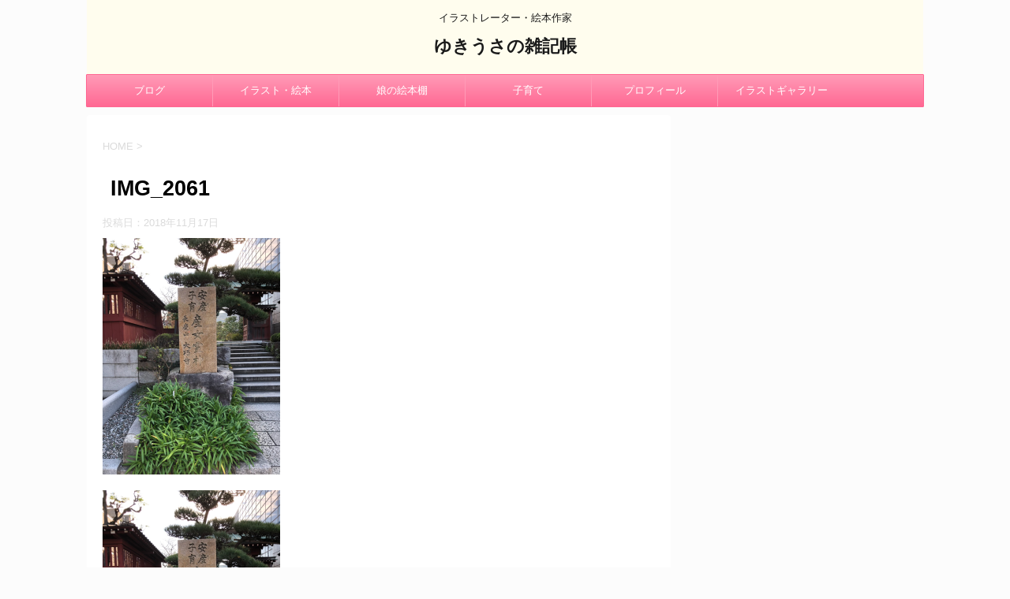

--- FILE ---
content_type: text/html; charset=UTF-8
request_url: https://blog.yukiusaponta.com/img_2061/
body_size: 12385
content:
<!DOCTYPE html>
<!--[if lt IE 7]>
<html class="ie6" lang="ja"> <![endif]-->
<!--[if IE 7]>
<html class="i7" lang="ja"> <![endif]-->
<!--[if IE 8]>
<html class="ie" lang="ja"> <![endif]-->
<!--[if gt IE 8]><!-->
<html lang="ja">
<!--<![endif]-->
<head prefix="og: http://ogp.me/ns# fb: http://ogp.me/ns/fb# article: http://ogp.me/ns/article#">
<meta charset="UTF-8">
<meta name="viewport" content="width=device-width,initial-scale=1.0,user-scalable=no">
<meta name="format-detection" content="telephone=no">
<link rel="alternate" type="application/rss+xml" title="ゆきうさの雑記帳 RSS Feed" href="https://blog.yukiusaponta.com/feed/"/>
<link rel="pingback" href="https://blog.yukiusaponta.com/xmlrpc.php">
<!--[if lt IE 9]>
<script src="https://blog.yukiusaponta.com/wp-content/themes/stingerplus2/js/html5shiv.js"></script>
<![endif]-->
<meta name='robots' content='max-image-preview:large'/>
<title>IMG_2061 | ゆきうさの雑記帳</title>
<link rel='dns-prefetch' href='//secure.gravatar.com'/>
<link rel='dns-prefetch' href='//ajax.googleapis.com'/>
<link rel='dns-prefetch' href='//stats.wp.com'/>
<link rel='dns-prefetch' href='//fonts.googleapis.com'/>
<link rel='dns-prefetch' href='//v0.wordpress.com'/>
<link rel='dns-prefetch' href='//i0.wp.com'/>
<meta name="description" content=""/><!-- <link rel='stylesheet' id='vkExUnit_common_style-css' href='https://blog.yukiusaponta.com/wp-content/plugins/vk-all-in-one-expansion-unit/assets/css/vkExUnit_style.css?ver=9.98.1.0' type='text/css' media='all' /> -->
<link rel="stylesheet" type="text/css" href="//blog.yukiusaponta.com/wp-content/cache/blog.yukiusaponta.com/wpfc-minified/djljmkg5/dd7s7.css" media="all"/>
<style id='vkExUnit_common_style-inline-css' type='text/css'>
.veu_promotion-alert__content--text { border: 1px solid rgba(0,0,0,0.125); padding: 0.5em 1em; border-radius: var(--vk-size-radius); margin-bottom: var(--vk-margin-block-bottom); font-size: 0.875rem; } /* Alert Content部分に段落タグを入れた場合に最後の段落の余白を0にする */ .veu_promotion-alert__content--text p:last-of-type{ margin-bottom:0; margin-top: 0; }
:root {--ver_page_top_button_url:url(https://blog.yukiusaponta.com/wp-content/plugins/vk-all-in-one-expansion-unit/assets/images/to-top-btn-icon.svg);}@font-face {font-weight: normal;font-style: normal;font-family: "vk_sns";src: url("https://blog.yukiusaponta.com/wp-content/plugins/vk-all-in-one-expansion-unit/inc/sns/icons/fonts/vk_sns.eot?-bq20cj");src: url("https://blog.yukiusaponta.com/wp-content/plugins/vk-all-in-one-expansion-unit/inc/sns/icons/fonts/vk_sns.eot?#iefix-bq20cj") format("embedded-opentype"),url("https://blog.yukiusaponta.com/wp-content/plugins/vk-all-in-one-expansion-unit/inc/sns/icons/fonts/vk_sns.woff?-bq20cj") format("woff"),url("https://blog.yukiusaponta.com/wp-content/plugins/vk-all-in-one-expansion-unit/inc/sns/icons/fonts/vk_sns.ttf?-bq20cj") format("truetype"),url("https://blog.yukiusaponta.com/wp-content/plugins/vk-all-in-one-expansion-unit/inc/sns/icons/fonts/vk_sns.svg?-bq20cj#vk_sns") format("svg");}
</style>
<!-- <link rel='stylesheet' id='wp-block-library-css' href='https://blog.yukiusaponta.com/wp-includes/css/dist/block-library/style.min.css?ver=6.5.4' type='text/css' media='all' /> -->
<link rel="stylesheet" type="text/css" href="//blog.yukiusaponta.com/wp-content/cache/blog.yukiusaponta.com/wpfc-minified/dvatfpco/dd7s7.css" media="all"/>
<style id='wp-block-library-inline-css' type='text/css'>
.has-text-align-justify{text-align:justify;}
</style>
<!-- <link rel='stylesheet' id='mediaelement-css' href='https://blog.yukiusaponta.com/wp-includes/js/mediaelement/mediaelementplayer-legacy.min.css?ver=4.2.17' type='text/css' media='all' /> -->
<!-- <link rel='stylesheet' id='wp-mediaelement-css' href='https://blog.yukiusaponta.com/wp-includes/js/mediaelement/wp-mediaelement.min.css?ver=6.5.4' type='text/css' media='all' /> -->
<link rel="stylesheet" type="text/css" href="//blog.yukiusaponta.com/wp-content/cache/blog.yukiusaponta.com/wpfc-minified/7irp0izp/dd7s7.css" media="all"/>
<style id='jetpack-sharing-buttons-style-inline-css' type='text/css'>
.jetpack-sharing-buttons__services-list{display:flex;flex-direction:row;flex-wrap:wrap;gap:0;list-style-type:none;margin:5px;padding:0}.jetpack-sharing-buttons__services-list.has-small-icon-size{font-size:12px}.jetpack-sharing-buttons__services-list.has-normal-icon-size{font-size:16px}.jetpack-sharing-buttons__services-list.has-large-icon-size{font-size:24px}.jetpack-sharing-buttons__services-list.has-huge-icon-size{font-size:36px}@media print{.jetpack-sharing-buttons__services-list{display:none!important}}.editor-styles-wrapper .wp-block-jetpack-sharing-buttons{gap:0;padding-inline-start:0}ul.jetpack-sharing-buttons__services-list.has-background{padding:1.25em 2.375em}
</style>
<style id='classic-theme-styles-inline-css' type='text/css'>
/*! This file is auto-generated */
.wp-block-button__link{color:#fff;background-color:#32373c;border-radius:9999px;box-shadow:none;text-decoration:none;padding:calc(.667em + 2px) calc(1.333em + 2px);font-size:1.125em}.wp-block-file__button{background:#32373c;color:#fff;text-decoration:none}
</style>
<style id='global-styles-inline-css' type='text/css'>
body{--wp--preset--color--black: #000000;--wp--preset--color--cyan-bluish-gray: #abb8c3;--wp--preset--color--white: #ffffff;--wp--preset--color--pale-pink: #f78da7;--wp--preset--color--vivid-red: #cf2e2e;--wp--preset--color--luminous-vivid-orange: #ff6900;--wp--preset--color--luminous-vivid-amber: #fcb900;--wp--preset--color--light-green-cyan: #7bdcb5;--wp--preset--color--vivid-green-cyan: #00d084;--wp--preset--color--pale-cyan-blue: #8ed1fc;--wp--preset--color--vivid-cyan-blue: #0693e3;--wp--preset--color--vivid-purple: #9b51e0;--wp--preset--gradient--vivid-cyan-blue-to-vivid-purple: linear-gradient(135deg,rgba(6,147,227,1) 0%,rgb(155,81,224) 100%);--wp--preset--gradient--light-green-cyan-to-vivid-green-cyan: linear-gradient(135deg,rgb(122,220,180) 0%,rgb(0,208,130) 100%);--wp--preset--gradient--luminous-vivid-amber-to-luminous-vivid-orange: linear-gradient(135deg,rgba(252,185,0,1) 0%,rgba(255,105,0,1) 100%);--wp--preset--gradient--luminous-vivid-orange-to-vivid-red: linear-gradient(135deg,rgba(255,105,0,1) 0%,rgb(207,46,46) 100%);--wp--preset--gradient--very-light-gray-to-cyan-bluish-gray: linear-gradient(135deg,rgb(238,238,238) 0%,rgb(169,184,195) 100%);--wp--preset--gradient--cool-to-warm-spectrum: linear-gradient(135deg,rgb(74,234,220) 0%,rgb(151,120,209) 20%,rgb(207,42,186) 40%,rgb(238,44,130) 60%,rgb(251,105,98) 80%,rgb(254,248,76) 100%);--wp--preset--gradient--blush-light-purple: linear-gradient(135deg,rgb(255,206,236) 0%,rgb(152,150,240) 100%);--wp--preset--gradient--blush-bordeaux: linear-gradient(135deg,rgb(254,205,165) 0%,rgb(254,45,45) 50%,rgb(107,0,62) 100%);--wp--preset--gradient--luminous-dusk: linear-gradient(135deg,rgb(255,203,112) 0%,rgb(199,81,192) 50%,rgb(65,88,208) 100%);--wp--preset--gradient--pale-ocean: linear-gradient(135deg,rgb(255,245,203) 0%,rgb(182,227,212) 50%,rgb(51,167,181) 100%);--wp--preset--gradient--electric-grass: linear-gradient(135deg,rgb(202,248,128) 0%,rgb(113,206,126) 100%);--wp--preset--gradient--midnight: linear-gradient(135deg,rgb(2,3,129) 0%,rgb(40,116,252) 100%);--wp--preset--font-size--small: 13px;--wp--preset--font-size--medium: 20px;--wp--preset--font-size--large: 36px;--wp--preset--font-size--x-large: 42px;--wp--preset--spacing--20: 0.44rem;--wp--preset--spacing--30: 0.67rem;--wp--preset--spacing--40: 1rem;--wp--preset--spacing--50: 1.5rem;--wp--preset--spacing--60: 2.25rem;--wp--preset--spacing--70: 3.38rem;--wp--preset--spacing--80: 5.06rem;--wp--preset--shadow--natural: 6px 6px 9px rgba(0, 0, 0, 0.2);--wp--preset--shadow--deep: 12px 12px 50px rgba(0, 0, 0, 0.4);--wp--preset--shadow--sharp: 6px 6px 0px rgba(0, 0, 0, 0.2);--wp--preset--shadow--outlined: 6px 6px 0px -3px rgba(255, 255, 255, 1), 6px 6px rgba(0, 0, 0, 1);--wp--preset--shadow--crisp: 6px 6px 0px rgba(0, 0, 0, 1);}:where(.is-layout-flex){gap: 0.5em;}:where(.is-layout-grid){gap: 0.5em;}body .is-layout-flex{display: flex;}body .is-layout-flex{flex-wrap: wrap;align-items: center;}body .is-layout-flex > *{margin: 0;}body .is-layout-grid{display: grid;}body .is-layout-grid > *{margin: 0;}:where(.wp-block-columns.is-layout-flex){gap: 2em;}:where(.wp-block-columns.is-layout-grid){gap: 2em;}:where(.wp-block-post-template.is-layout-flex){gap: 1.25em;}:where(.wp-block-post-template.is-layout-grid){gap: 1.25em;}.has-black-color{color: var(--wp--preset--color--black) !important;}.has-cyan-bluish-gray-color{color: var(--wp--preset--color--cyan-bluish-gray) !important;}.has-white-color{color: var(--wp--preset--color--white) !important;}.has-pale-pink-color{color: var(--wp--preset--color--pale-pink) !important;}.has-vivid-red-color{color: var(--wp--preset--color--vivid-red) !important;}.has-luminous-vivid-orange-color{color: var(--wp--preset--color--luminous-vivid-orange) !important;}.has-luminous-vivid-amber-color{color: var(--wp--preset--color--luminous-vivid-amber) !important;}.has-light-green-cyan-color{color: var(--wp--preset--color--light-green-cyan) !important;}.has-vivid-green-cyan-color{color: var(--wp--preset--color--vivid-green-cyan) !important;}.has-pale-cyan-blue-color{color: var(--wp--preset--color--pale-cyan-blue) !important;}.has-vivid-cyan-blue-color{color: var(--wp--preset--color--vivid-cyan-blue) !important;}.has-vivid-purple-color{color: var(--wp--preset--color--vivid-purple) !important;}.has-black-background-color{background-color: var(--wp--preset--color--black) !important;}.has-cyan-bluish-gray-background-color{background-color: var(--wp--preset--color--cyan-bluish-gray) !important;}.has-white-background-color{background-color: var(--wp--preset--color--white) !important;}.has-pale-pink-background-color{background-color: var(--wp--preset--color--pale-pink) !important;}.has-vivid-red-background-color{background-color: var(--wp--preset--color--vivid-red) !important;}.has-luminous-vivid-orange-background-color{background-color: var(--wp--preset--color--luminous-vivid-orange) !important;}.has-luminous-vivid-amber-background-color{background-color: var(--wp--preset--color--luminous-vivid-amber) !important;}.has-light-green-cyan-background-color{background-color: var(--wp--preset--color--light-green-cyan) !important;}.has-vivid-green-cyan-background-color{background-color: var(--wp--preset--color--vivid-green-cyan) !important;}.has-pale-cyan-blue-background-color{background-color: var(--wp--preset--color--pale-cyan-blue) !important;}.has-vivid-cyan-blue-background-color{background-color: var(--wp--preset--color--vivid-cyan-blue) !important;}.has-vivid-purple-background-color{background-color: var(--wp--preset--color--vivid-purple) !important;}.has-black-border-color{border-color: var(--wp--preset--color--black) !important;}.has-cyan-bluish-gray-border-color{border-color: var(--wp--preset--color--cyan-bluish-gray) !important;}.has-white-border-color{border-color: var(--wp--preset--color--white) !important;}.has-pale-pink-border-color{border-color: var(--wp--preset--color--pale-pink) !important;}.has-vivid-red-border-color{border-color: var(--wp--preset--color--vivid-red) !important;}.has-luminous-vivid-orange-border-color{border-color: var(--wp--preset--color--luminous-vivid-orange) !important;}.has-luminous-vivid-amber-border-color{border-color: var(--wp--preset--color--luminous-vivid-amber) !important;}.has-light-green-cyan-border-color{border-color: var(--wp--preset--color--light-green-cyan) !important;}.has-vivid-green-cyan-border-color{border-color: var(--wp--preset--color--vivid-green-cyan) !important;}.has-pale-cyan-blue-border-color{border-color: var(--wp--preset--color--pale-cyan-blue) !important;}.has-vivid-cyan-blue-border-color{border-color: var(--wp--preset--color--vivid-cyan-blue) !important;}.has-vivid-purple-border-color{border-color: var(--wp--preset--color--vivid-purple) !important;}.has-vivid-cyan-blue-to-vivid-purple-gradient-background{background: var(--wp--preset--gradient--vivid-cyan-blue-to-vivid-purple) !important;}.has-light-green-cyan-to-vivid-green-cyan-gradient-background{background: var(--wp--preset--gradient--light-green-cyan-to-vivid-green-cyan) !important;}.has-luminous-vivid-amber-to-luminous-vivid-orange-gradient-background{background: var(--wp--preset--gradient--luminous-vivid-amber-to-luminous-vivid-orange) !important;}.has-luminous-vivid-orange-to-vivid-red-gradient-background{background: var(--wp--preset--gradient--luminous-vivid-orange-to-vivid-red) !important;}.has-very-light-gray-to-cyan-bluish-gray-gradient-background{background: var(--wp--preset--gradient--very-light-gray-to-cyan-bluish-gray) !important;}.has-cool-to-warm-spectrum-gradient-background{background: var(--wp--preset--gradient--cool-to-warm-spectrum) !important;}.has-blush-light-purple-gradient-background{background: var(--wp--preset--gradient--blush-light-purple) !important;}.has-blush-bordeaux-gradient-background{background: var(--wp--preset--gradient--blush-bordeaux) !important;}.has-luminous-dusk-gradient-background{background: var(--wp--preset--gradient--luminous-dusk) !important;}.has-pale-ocean-gradient-background{background: var(--wp--preset--gradient--pale-ocean) !important;}.has-electric-grass-gradient-background{background: var(--wp--preset--gradient--electric-grass) !important;}.has-midnight-gradient-background{background: var(--wp--preset--gradient--midnight) !important;}.has-small-font-size{font-size: var(--wp--preset--font-size--small) !important;}.has-medium-font-size{font-size: var(--wp--preset--font-size--medium) !important;}.has-large-font-size{font-size: var(--wp--preset--font-size--large) !important;}.has-x-large-font-size{font-size: var(--wp--preset--font-size--x-large) !important;}
.wp-block-navigation a:where(:not(.wp-element-button)){color: inherit;}
:where(.wp-block-post-template.is-layout-flex){gap: 1.25em;}:where(.wp-block-post-template.is-layout-grid){gap: 1.25em;}
:where(.wp-block-columns.is-layout-flex){gap: 2em;}:where(.wp-block-columns.is-layout-grid){gap: 2em;}
.wp-block-pullquote{font-size: 1.5em;line-height: 1.6;}
</style>
<!-- <link rel='stylesheet' id='veu-cta-css' href='https://blog.yukiusaponta.com/wp-content/plugins/vk-all-in-one-expansion-unit/inc/call-to-action/package/assets/css/style.css?ver=9.98.1.0' type='text/css' media='all' /> -->
<!-- <link rel='stylesheet' id='parent-style-css' href='https://blog.yukiusaponta.com/wp-content/themes/stingerplus2/style.css?ver=6.5.4' type='text/css' media='all' /> -->
<link rel="stylesheet" type="text/css" href="//blog.yukiusaponta.com/wp-content/cache/blog.yukiusaponta.com/wpfc-minified/kwsjoda9/dd7s7.css" media="all"/>
<link crossorigin="anonymous" rel='stylesheet' id='fonts-googleapis-montserrat-css' href='https://fonts.googleapis.com/css?family=Montserrat%3A400&#038;ver=6.5.4' type='text/css' media='all'/>
<!-- <link rel='stylesheet' id='normalize-css' href='https://blog.yukiusaponta.com/wp-content/themes/stingerplus2/css/normalize.css?ver=1.5.9' type='text/css' media='all' /> -->
<!-- <link rel='stylesheet' id='font-awesome-css' href='https://blog.yukiusaponta.com/wp-content/themes/stingerplus2/css/fontawesome/css/font-awesome.min.css?ver=4.7.0' type='text/css' media='all' /> -->
<!-- <link rel='stylesheet' id='style-css' href='https://blog.yukiusaponta.com/wp-content/themes/stingerplus2-child/style.css?ver=6.5.4' type='text/css' media='all' /> -->
<!-- <link rel='stylesheet' id='single2-css' href='https://blog.yukiusaponta.com/wp-content/themes/stingerplus2/st-kanricss.php' type='text/css' media='all' /> -->
<!-- <link rel='stylesheet' id='single-css' href='https://blog.yukiusaponta.com/wp-content/themes/stingerplus2/st-tagcss.php' type='text/css' media='all' /> -->
<!-- <link rel='stylesheet' id='jetpack_css-css' href='https://blog.yukiusaponta.com/wp-content/plugins/jetpack/css/jetpack.css?ver=13.5' type='text/css' media='all' /> -->
<link rel="stylesheet" type="text/css" href="//blog.yukiusaponta.com/wp-content/cache/blog.yukiusaponta.com/wpfc-minified/22xehoqw/dd7s7.css" media="all"/>
<script type="text/javascript" src="//ajax.googleapis.com/ajax/libs/jquery/1.11.3/jquery.min.js?ver=1.11.3" id="jquery-js"></script>
<link rel="https://api.w.org/" href="https://blog.yukiusaponta.com/wp-json/"/><link rel="alternate" type="application/json" href="https://blog.yukiusaponta.com/wp-json/wp/v2/media/187"/><link rel='shortlink' href='https://wp.me/aapRFt-31'/>
<link rel="alternate" type="application/json+oembed" href="https://blog.yukiusaponta.com/wp-json/oembed/1.0/embed?url=https%3A%2F%2Fblog.yukiusaponta.com%2Fimg_2061%2F"/>
<link rel="alternate" type="text/xml+oembed" href="https://blog.yukiusaponta.com/wp-json/oembed/1.0/embed?url=https%3A%2F%2Fblog.yukiusaponta.com%2Fimg_2061%2F&#038;format=xml"/>
<style>img#wpstats{display:none}</style>
<style type="text/css">
/*グループ1
------------------------------------------------------------*/
/*縦一行目のセル*/
table tr td:first-child {
}
/*横一行目のセル*/
table tr:first-child {
}
/*TOC+*/
#toc_container {
}
/*マル数字olタグ*/
.post .maruno ol li:before {
}
/*チェックulタグ*/
.post .maruck ul li:before {
}
/*Webアイコン*/
/*スライドショー矢印非表示*/
/*サイト上部のボーダー色*/
/*ヘッダーの背景色*/
#headbox {
background-image: url("");		
background-color: #fffdee;
}
/*サイトの背景色*/
/*ヘッダー下からの背景色*/
#content-w {
}
/*メインコンテンツのテキスト色*/
.post > * {
color: ;
}
input, textarea {
color: #000;
}
/*メインコンテンツのリンク色*/
a, 
.no-thumbitiran h3 a, 
.no-thumbitiran h5 a {
color: ;
}
/*サイドのテキスト色*/
#side aside > *,
#side li.cat-item a,
#side aside .kanren .clearfix dd h5 a,
#side aside .kanren .clearfix dd p {
color: ;
}
/*メインコンテンツの背景色*/
main {
background: #ffffff;
}
/*メイン背景色の透過*/
/*ブログタイトル*/
header .sitename a {
color: #1a1a1a;
}
/* メニュー */
nav li a {
color: #1a1a1a;
}
/*ページトップ*/
#page-top a {
background: #ff6893;
}
/*キャプション */
header h1 {
color: #1a1a1a;
}
header .descr {
color: #1a1a1a;
}
/* アコーディオン */
#s-navi dt.trigger .op {
background: #ff6893;
color: #ff9bb7;
}
/*アコーディオンメニュー内背景色*/
#s-navi dd.acordion_tree {
background: #ff6893;
}
/*追加ボタン1*/
#s-navi dt.trigger .op-st {
background: #ff6893;
color: #ff9bb7;
}
/*追加ボタン2*/
#s-navi dt.trigger .op-st2 {
background: #ff6893;
color: #ff9bb7;
}
.acordion_tree li a {
color: #1a1a1a;
}
/*スマホフッターメニュー*/
#st-footermenubox a {
color: #000; 
}
/* サイド見出し */
aside h4 {
color: #1a1a1a;
}
/* スマホメニュー文字 */
.acordion_tree ul.menu li a, 
.acordion_tree ul.menu li {
color: #000000;
}
.acordion_tree ul.menu li {
border-bottom-color: #000000;
}
/*グループ2
------------------------------------------------------------*/
/*Webフォント*/
/* 投稿日時・ぱんくず・タグ */
#breadcrumb, #breadcrumb div a, div#breadcrumb a, .blogbox p, .tagst, #breadcrumb ol li a, #breadcrumb ol li {
color: #dbdbdb;
}
/* 記事タイトル */
.entry-title, .post .entry-title {
color: #000000;
background-color: transparent;
background: none;
}
.entry-title, .post .entry-title {
padding-left:10px;
}
.entry-title, .post .entry-title {
padding-top:5px;
padding-bottom:5px;
}
.entry-title, .post .entry-title {
padding-left:10px!important;
}
.entry-title, .post .entry-title {
padding-top:5px!important;
padding-bottom:5px!important;
}
/* h2 */
h2 {
color: #ff6893;
/*Other Browser*/
background: #fff1f5;
/* Android4.1 - 4.3 */
background: url(""), -webkit-linear-gradient(top,  #fff1f5 0%,#fff1f5 100%);
/* IE10+, FF16+, Chrome26+ */
background: url(""), linear-gradient(to bottom,  #fff1f5 0%,#fff1f5 100%);
border-top: 2px solid #ff6893;
border-bottom: 1px solid #ff6893;
}
h2 {
padding-left:20px!important;
}
h2 {
padding-top:10px!important;
padding-bottom:10px!important;
}
/*h3小見出し*/
.post h3:not(.rankh3):not(#reply-title) {
color: #ff6893;
border-bottom-color: ;
background-color: transparent;
}
.post h3:not(.rankh3):not(#reply-title) {
padding-left:15px!important;
}
.post h3:not(.rankh3):not(#reply-title) {
padding-top:10px!important;
padding-bottom:10px!important;
}
/*h4*/
.post h4:not(.rankh4):not(.point) {
color: #ff6893;
background-color: #fff1f5;
padding-left:20px;
padding-top:10px;
padding-bottom:10px;
}
/* サイド見出し */
aside h4, #side aside h4 {
color: #ff6893;
}
/*h5*/
.post h5:not(.rankh5):not(.point):not(.st-cardbox-t):not(.popular-t):not(.kanren-t) {
color: #ff6893;
background-color: transparent;
padding-top:10px!important;
padding-bottom:10px!important;
}
/* タグクラウド */
.tagcloud a {
border-color: #ff6893;
color: #ff6893;
}
/* NEW ENTRY & 関連記事 */
.post h4:not(.rankh4).point, 
.cat-itiran p.point,
.n-entry-t {
border-bottom-color: #ff6893;
}
.post h4:not(.rankh4) .point-in, 
.cat-itiran p.point .point-in,
.n-entry {
background-color: #ff6893;
color: #ffffff;
}
/* カテゴリ */
.catname {
background: #fff1f5;
color:#000000;
}
.post .st-catgroup a {
color: #000000;
}
/*グループ4
------------------------------------------------------------*/
/* RSSボタン */
.rssbox a {
background-color: #ff6893;
}
/* SNSボタン */
.inyoumodoki, .post blockquote {
background-color: #f3f3f3;
border-left-color: #f3f3f3;
}
/*フリーボックスウィジェット
------------------------------------------------------------*/
/* ボックス */
.freebox {
border-top-color: #ff6893;
background: #fff1f5;
}
/* 見出し */
.p-entry-f {
background: #ff6893;
color: #ffffff;
}
/* エリア内テキスト */
/*お知らせ
------------------------------------------------------------*/
/*お知らせバーの背景色*/
#topnews-box div.rss-bar {
border-color: #ff9bb7;
}
#topnews-box div.rss-bar {
color: #ffffff;
/*Other Browser*/
background: #ff6893;
/*For Old WebKit*/
background: -webkit-linear-gradient( #ff9bb7 0%, #ff6893 100% );
/*For Modern Browser*/
background: linear-gradient( #ff9bb7 0%, #ff6893 100% );
}
/*お知らせ日付の文字色*/
#topnews-box dt {
color: #ff9bb7;
}
#topnews-box div dl dd a {
color: #000000;
}
#topnews-box dd {
border-bottom-color: #000000;
}
#topnews-box {
background-color:transparent!important;
}
/*追加カラー
------------------------------------------------------------*/
/*フッター*/
footer > *,
footer a,
#footer .copyr,  
#footer .copyr a, 
#footer .copy,  
#footer .copy a {
}
footer .footermenust li {
border-right-color:  !important;
}
/*フッター背景色*/
#footer {
background-color: transparent;
background: none;
max-width: 1030px; /*padding 15pxあり*/
}
/*任意の人気記事
------------------------------------------------------------*/
.post .p-entry, #side .p-entry, .home-post .p-entry {
background: #ff6893;
color: #ffffff;
}
.pop-box, .nowhits .pop-box, .nowhits-eye .pop-box {
border-top-color: #ff6893;
background: #fff1f5;
}
.kanren.pop-box .clearfix dd h5 a, 
.kanren.pop-box .clearfix dd p,
.kanren.pop-box .clearfix dd p a, 
.kanren.pop-box .clearfix dd p span, 
.kanren.pop-box .clearfix dd > *,
.kanren.pop-box h5 a, 
.kanren.pop-box div p,
.kanren.pop-box div p a, 
.kanren.pop-box div p span, 
.kanren.pop-box div > *
{
color: !important;
}
.poprank-no2 {
background: #ff6893;
color: #ffffff !important;
}
.poprank-no {
background: #ff6893;
color: #ffffff;
}
/*ウィジェット問合せボタン*/
.st-formbtn {
/*Other Browser*/
background: #ff6893;
}
.st-formbtn .st-originalbtn-r {
border-left-color: #ffffff;
}
a.st-formbtnlink {
color: #ffffff;
}
/*ウィジェットオリジナルボタン*/
.st-originalbtn {
/*Other Browser*/
background: #ff6893;
}
.st-originalbtn .st-originalbtn-r {
border-left-color: #ffffff;
}
a.st-originallink {
color: #ffffff;
}
/*ミドルメニュー（ヘッダーメニュー連動）
------------------------------------------------------------*/
.st-middle-menu {
color: #ffffff;
/*Other Browser*/
background: #ff6893;
border-top-color: #ff9bb7;
border-left-color: #ff9bb7;
}
.st-middle-menu .menu li a{
color: #ffffff;
border-bottom-color: #ff9bb7;
border-right-color: #ff9bb7;
}
/*固定ページサイドメニュー
------------------------------------------------------------*/
/*背景色*/
#sidebg {
background: #fff1f5;
}
/*liタグの階層*/
#side aside .st-pagelists ul li:not(.sub-menu) {
border-top-color: #ff6893;
border-left-color: #ff6893;
border-right-color: #ff6893;
}
#side aside .st-pagelists ul .sub-menu li {
border: none;
}
#side aside .st-pagelists ul li:last-child {
border-bottom: 1px solid #ff6893;
}
#side aside .st-pagelists ul .sub-menu li:first-child {
border-top: 1px solid #ff6893;
}
#side aside .st-pagelists ul li li:last-child {
border: none;
}
#side aside .st-pagelists ul .sub-menu .sub-menu li {
border: none;
}
#side aside .st-pagelists ul li a {
color: #ffffff;
/*Other Browser*/
background: #ff6893;
/* Android4.1 - 4.3 */
background: url(""), -webkit-linear-gradient(top,  #ff9bb7 0%,#ff6893 100%);
/* IE10+, FF16+, Chrome26+ */
background: url(""), linear-gradient(to bottom,  #ff9bb7 0%,#ff6893 100%);
}
#side aside .st-pagelists .sub-menu a {
border-bottom-color: #ff9bb7;
color: #ff6893;
}
#side aside .st-pagelists .sub-menu .sub-menu li:last-child {
border-bottom: 1px solid #ff9bb7;
}
#side aside .st-pagelists .sub-menu li .sub-menu a,
#side aside .st-pagelists .sub-menu li .sub-menu .sub-menu li a {
color: #ff6893;
}
#side aside .st-pagelists ul li a {
padding-left:15px;
}
#side aside .st-pagelists ul li a {
padding-top:8px;
padding-bottom:8px;
}
/*Webアイコン*/
/*コンタクトフォーム7送信ボタン*/
.wpcf7-submit {
background: #ff6893;
color: #ffffff;
}
/* メイン画像背景色 */
/*media Queries タブレットサイズ（959px以下）
----------------------------------------------------*/
@media only screen and (max-width: 959px) {
/*-- ここまで --*/
}
/*media Queries タブレットサイズ以下
----------------------------------------------------*/
@media only screen and (min-width: 600px) {
}
/*media Queries タブレットサイズ（600px～959px）のみで適応したいCSS -タブレットのみ
---------------------------------------------------------------------------------------------------*/
@media only screen and (min-width: 600px) and (max-width: 959px) {
/*-- ここまで --*/
}
/*media Queries PCサイズ
----------------------------------------------------*/
@media only screen and (min-width: 960px) {
/*ヘッダーの背景色*/
/*メインコンテンツのボーダー*/
/* スライドショー横並び */
/*wrapperに背景がある場合*/
/*メニュー*/
#st-menuwide {
border-top-color: #ff6893;
border-bottom-color: #ff6893;
border-left-color: #ff6893;
border-right-color: #ff6893;
/*Other Browser*/
background: #ff6893;
/* Android4.1 - 4.3 */
background: url(""), -webkit-linear-gradient(top,  #ff9bb7 0%,#ff6893 100%);
/* IE10+, FF16+, Chrome26+ */
background: url(""), linear-gradient(to bottom,  #ff9bb7 0%,#ff6893 100%);
}
header .smanone ul.menu li, 
header nav.st5 ul.menu  li,
header nav.st5 ul.menu  li,
header #st-menuwide div.menu li,
header #st-menuwide nav.menu li
{
border-right-color: #ff9bb7;
}
header .smanone ul.menu li, 
header nav.st5 ul.menu  li,
header #st-menuwide div.menu li,
header #st-menuwide nav.menu li {
border-right-color: #ff9bb7;
}
header .smanone ul.menu li a, 
header nav.st5 ul.menu  li a,
header #st-menuwide div.menu li a,
header #st-menuwide nav.menu li a {
color: #ffffff;
}
header .smanone ul.menu li li a {
background: #ff9bb7;
border-top-color: #ff6893;
}
/*メニューの上下のパディング*/
/*ヘッダーウィジェット*/
header .headbox .textwidget {
background: #fff1f5;
color: #000000;
}
/*ヘッダーの電話番号とリンク色*/
.head-telno a, #header-r .footermenust a {
color: #000000;
}
#header-r .footermenust li {
border-right-color: #000000;
}
/*トップ用おすすめタイトル*/
.nowhits .pop-box {
border-top-color: #ff6893;
}
/*記事エリアを広げる*/
main {
padding: 30px 20px;
}
.st-eyecatch {
margin: -30px -20px 10px;
}
/*記事タイトル*/
.entry-title, .post .entry-title {
color: #000000;
}
/*-- ここまで --*/
}
</style>
<style type="text/css" id="custom-background-css">
body.custom-background { background-color: #fcfcfc; }
</style>
<!-- この URL で利用できる AMP HTML バージョンはありません。 -->
<!-- Jetpack Open Graph Tags -->
<meta property="og:type" content="article"/>
<meta property="og:title" content="IMG_2061"/>
<meta property="og:url" content="https://blog.yukiusaponta.com/img_2061/"/>
<meta property="og:description" content="詳しくは投稿をご覧ください。"/>
<meta property="article:published_time" content="2018-11-17T12:14:47+00:00"/>
<meta property="article:modified_time" content="2018-11-17T12:14:47+00:00"/>
<meta property="og:site_name" content="ゆきうさの雑記帳"/>
<meta property="og:image" content="https://blog.yukiusaponta.com/wp-content/uploads/sites/2/2018/11/IMG_2061.jpg"/>
<meta property="og:image:alt" content=""/>
<meta property="og:locale" content="ja_JP"/>
<meta name="twitter:text:title" content="IMG_2061"/>
<meta name="twitter:image" content="https://i0.wp.com/blog.yukiusaponta.com/wp-content/uploads/sites/2/2018/11/IMG_2061.jpg?fit=890%2C1188&#038;ssl=1&#038;w=640"/>
<meta name="twitter:card" content="summary_large_image"/>
<meta name="twitter:description" content="詳しくは投稿をご覧ください。"/>
<!-- End Jetpack Open Graph Tags -->
<!-- [ VK All in One Expansion Unit OGP ] -->
<meta property="og:site_name" content="ゆきうさの雑記帳"/>
<meta property="og:url" content="https://blog.yukiusaponta.com/img_2061/"/>
<meta property="og:title" content="IMG_2061 | ゆきうさの雑記帳"/>
<meta property="og:description" content=""/>
<meta property="og:type" content="article"/>
<!-- [ / VK All in One Expansion Unit OGP ] -->
<!-- [ VK All in One Expansion Unit twitter card ] -->
<meta name="twitter:card" content="summary_large_image">
<meta name="twitter:description" content="">
<meta name="twitter:title" content="IMG_2061 | ゆきうさの雑記帳">
<meta name="twitter:url" content="https://blog.yukiusaponta.com/img_2061/">
<meta name="twitter:domain" content="blog.yukiusaponta.com">
<!-- [ / VK All in One Expansion Unit twitter card ] -->
<style type="text/css" id="wp-custom-css">#header-l{
text-align:center;
float:none;
max-width:none;
}</style><!-- [ VK All in One Expansion Unit Article Structure Data ] --><script type="application/ld+json">{"@context":"https://schema.org/","@type":"Article","headline":"IMG_2061","image":"","datePublished":"2018-11-17T21:14:47+09:00","dateModified":"2018-11-17T21:14:47+09:00","author":{"@type":"","name":"yukiusa","url":"https://blog.yukiusaponta.com/","sameAs":""}}</script><!-- [ / VK All in One Expansion Unit Article Structure Data ] -->					<!-- OGP -->
<meta name="twitter:card" content="summary_large_image">
<meta name="twitter:site" content="@yukiusaponta">
<meta name="twitter:title" content="IMG_2061">
<meta name="twitter:description" content="window.twttr=(function(d,s,id){var js,fjs=d.getElementsByTagName(s)[0],t=window.twttr||{};if(d.getEl">
<meta name="twitter:image" content="https://blog.yukiusaponta.com/wp-content/themes/stingerplus2/images/no-img.png">
<!-- /OGP -->
</head>
<body class="attachment attachment-template-default single single-attachment postid-187 attachmentid-187 attachment-jpeg custom-background post-name-img_2061 post-type-attachment not-front-page">
<div id="st-ami">
<div id="wrapper" class="">
<div id="wrapper-in">
<header id="">
<div id="headbox-bg">
<div class="clearfix" id="headbox">
<nav id="s-navi" class="pcnone">
<dl class="acordion">
<dt class="trigger">
<p><span class="op"><i class="fa fa-bars"></i></span></p>
</dt>
<dd class="acordion_tree">
<div class="menu-%e3%83%96%e3%83%ad%e3%82%b0-container"><ul id="menu-%e3%83%96%e3%83%ad%e3%82%b0" class="menu"><li id="menu-item-1450" class="menu-item menu-item-type-custom menu-item-object-custom menu-item-home menu-item-1450"><a href="http://blog.yukiusaponta.com/">ブログ</a></li>
<li id="menu-item-1487" class="menu-item menu-item-type-taxonomy menu-item-object-category menu-item-1487"><a href="https://blog.yukiusaponta.com/category/%e7%b5%b5%e6%9c%ac%e3%83%bb%e3%82%a4%e3%83%a9%e3%82%b9%e3%83%88/">イラスト・絵本</a></li>
<li id="menu-item-1467" class="menu-item menu-item-type-taxonomy menu-item-object-category menu-item-1467"><a href="https://blog.yukiusaponta.com/category/%e5%a8%98%e3%81%ae%e7%b5%b5%e6%9c%ac%e6%a3%9a/">娘の絵本棚</a></li>
<li id="menu-item-1469" class="menu-item menu-item-type-taxonomy menu-item-object-category menu-item-1469"><a href="https://blog.yukiusaponta.com/category/%e5%ad%90%e8%82%b2%e3%81%a6/">子育て</a></li>
<li id="menu-item-1420" class="menu-item menu-item-type-post_type menu-item-object-page menu-item-1420"><a href="https://blog.yukiusaponta.com/profile/">プロフィール</a></li>
<li id="menu-item-1448" class="menu-item menu-item-type-custom menu-item-object-custom menu-item-1448"><a href="http://yukiusaponta.com/">イラストギャラリー</a></li>
</ul></div>					<div class="clear"></div>
</dd>
</dl>
</nav>
<div id="header-l">
<!-- キャプション -->
<p class="descr">
イラストレーター・絵本作家			</p>
<!-- ロゴ又はブログ名 -->
<p class="sitename"><a href="https://blog.yukiusaponta.com/">
ゆきうさの雑記帳							</a></p>
<!-- ロゴ又はブログ名ここまで -->
</div><!-- /#header-l -->
<div id="header-r" class="smanone">
</div><!-- /#header-r -->
</div><!-- /#headbox-bg -->
</div><!-- /#headbox clearfix -->
<div id="gazou-wide">
<div id="st-menubox">
<div id="st-menuwide">
<nav class="smanone clearfix"><ul id="menu-%e3%83%96%e3%83%ad%e3%82%b0-1" class="menu"><li class="menu-item menu-item-type-custom menu-item-object-custom menu-item-home menu-item-1450"><a href="http://blog.yukiusaponta.com/">ブログ</a></li>
<li class="menu-item menu-item-type-taxonomy menu-item-object-category menu-item-1487"><a href="https://blog.yukiusaponta.com/category/%e7%b5%b5%e6%9c%ac%e3%83%bb%e3%82%a4%e3%83%a9%e3%82%b9%e3%83%88/">イラスト・絵本</a></li>
<li class="menu-item menu-item-type-taxonomy menu-item-object-category menu-item-1467"><a href="https://blog.yukiusaponta.com/category/%e5%a8%98%e3%81%ae%e7%b5%b5%e6%9c%ac%e6%a3%9a/">娘の絵本棚</a></li>
<li class="menu-item menu-item-type-taxonomy menu-item-object-category menu-item-1469"><a href="https://blog.yukiusaponta.com/category/%e5%ad%90%e8%82%b2%e3%81%a6/">子育て</a></li>
<li class="menu-item menu-item-type-post_type menu-item-object-page menu-item-1420"><a href="https://blog.yukiusaponta.com/profile/">プロフィール</a></li>
<li class="menu-item menu-item-type-custom menu-item-object-custom menu-item-1448"><a href="http://yukiusaponta.com/">イラストギャラリー</a></li>
</ul></nav>			</div>
</div>
</div>
</header>
<div id="content-w">
<div id="content" class="clearfix">
<div id="contentInner">
<main>
<article>
<div id="post-187" class="st-post post-187 attachment type-attachment status-inherit hentry">
<!--ぱんくず -->
<div id="breadcrumb">
<ol itemscope itemtype="http://schema.org/BreadcrumbList">
<li itemprop="itemListElement" itemscope itemtype="http://schema.org/ListItem"><a href="https://blog.yukiusaponta.com" itemprop="item"><span itemprop="name">HOME</span></a> > <meta itemprop="position" content="1"/></li>
</ol>
</div>
<!--/ ぱんくず -->
<!--ループ開始 -->
<p class="st-catgroup">
</p>
<h1 class="entry-title">IMG_2061</h1>
<div class="blogbox ">
<p><span class="kdate">
投稿日：<time class="updated" datetime="2018-11-17T21:14:47+0900">2018年11月17日</time>
</span></p>
</div>
<div class="mainbox">
<div id="nocopy"><!-- コピー禁止エリアここから -->
<div class="entry-content">
<p class="attachment"><a href='https://i0.wp.com/blog.yukiusaponta.com/wp-content/uploads/sites/2/2018/11/IMG_2061.jpg?ssl=1'><img loading="lazy" decoding="async" width="225" height="300" src="https://i0.wp.com/blog.yukiusaponta.com/wp-content/uploads/sites/2/2018/11/IMG_2061.jpg?fit=225%2C300&amp;ssl=1" class="attachment-medium size-medium" alt="" srcset="https://i0.wp.com/blog.yukiusaponta.com/wp-content/uploads/sites/2/2018/11/IMG_2061.jpg?w=890&amp;ssl=1 890w, https://i0.wp.com/blog.yukiusaponta.com/wp-content/uploads/sites/2/2018/11/IMG_2061.jpg?resize=225%2C300&amp;ssl=1 225w, https://i0.wp.com/blog.yukiusaponta.com/wp-content/uploads/sites/2/2018/11/IMG_2061.jpg?resize=768%2C1025&amp;ssl=1 768w, https://i0.wp.com/blog.yukiusaponta.com/wp-content/uploads/sites/2/2018/11/IMG_2061.jpg?resize=767%2C1024&amp;ssl=1 767w" sizes="(max-width: 225px) 100vw, 225px" data-attachment-id="187" data-permalink="https://blog.yukiusaponta.com/img_2061/" data-orig-file="https://i0.wp.com/blog.yukiusaponta.com/wp-content/uploads/sites/2/2018/11/IMG_2061.jpg?fit=890%2C1188&amp;ssl=1" data-orig-size="890,1188" data-comments-opened="1" data-image-meta="{&quot;aperture&quot;:&quot;0&quot;,&quot;credit&quot;:&quot;&quot;,&quot;camera&quot;:&quot;&quot;,&quot;caption&quot;:&quot;&quot;,&quot;created_timestamp&quot;:&quot;0&quot;,&quot;copyright&quot;:&quot;&quot;,&quot;focal_length&quot;:&quot;0&quot;,&quot;iso&quot;:&quot;0&quot;,&quot;shutter_speed&quot;:&quot;0&quot;,&quot;title&quot;:&quot;&quot;,&quot;orientation&quot;:&quot;1&quot;}" data-image-title="IMG_2061" data-image-description="" data-image-caption="" data-medium-file="https://i0.wp.com/blog.yukiusaponta.com/wp-content/uploads/sites/2/2018/11/IMG_2061.jpg?fit=225%2C300&amp;ssl=1" data-large-file="https://i0.wp.com/blog.yukiusaponta.com/wp-content/uploads/sites/2/2018/11/IMG_2061.jpg?fit=767%2C1024&amp;ssl=1"/></a></p>
<p class="attachment"><a href='https://i0.wp.com/blog.yukiusaponta.com/wp-content/uploads/sites/2/2018/11/IMG_2061.jpg?ssl=1'><img loading="lazy" decoding="async" width="225" height="300" src="https://i0.wp.com/blog.yukiusaponta.com/wp-content/uploads/sites/2/2018/11/IMG_2061.jpg?fit=225%2C300&amp;ssl=1" class="attachment-medium size-medium" alt="" srcset="https://i0.wp.com/blog.yukiusaponta.com/wp-content/uploads/sites/2/2018/11/IMG_2061.jpg?w=890&amp;ssl=1 890w, https://i0.wp.com/blog.yukiusaponta.com/wp-content/uploads/sites/2/2018/11/IMG_2061.jpg?resize=225%2C300&amp;ssl=1 225w, https://i0.wp.com/blog.yukiusaponta.com/wp-content/uploads/sites/2/2018/11/IMG_2061.jpg?resize=768%2C1025&amp;ssl=1 768w, https://i0.wp.com/blog.yukiusaponta.com/wp-content/uploads/sites/2/2018/11/IMG_2061.jpg?resize=767%2C1024&amp;ssl=1 767w" sizes="(max-width: 225px) 100vw, 225px" data-attachment-id="187" data-permalink="https://blog.yukiusaponta.com/img_2061/" data-orig-file="https://i0.wp.com/blog.yukiusaponta.com/wp-content/uploads/sites/2/2018/11/IMG_2061.jpg?fit=890%2C1188&amp;ssl=1" data-orig-size="890,1188" data-comments-opened="1" data-image-meta="{&quot;aperture&quot;:&quot;0&quot;,&quot;credit&quot;:&quot;&quot;,&quot;camera&quot;:&quot;&quot;,&quot;caption&quot;:&quot;&quot;,&quot;created_timestamp&quot;:&quot;0&quot;,&quot;copyright&quot;:&quot;&quot;,&quot;focal_length&quot;:&quot;0&quot;,&quot;iso&quot;:&quot;0&quot;,&quot;shutter_speed&quot;:&quot;0&quot;,&quot;title&quot;:&quot;&quot;,&quot;orientation&quot;:&quot;1&quot;}" data-image-title="IMG_2061" data-image-description="" data-image-caption="" data-medium-file="https://i0.wp.com/blog.yukiusaponta.com/wp-content/uploads/sites/2/2018/11/IMG_2061.jpg?fit=225%2C300&amp;ssl=1" data-large-file="https://i0.wp.com/blog.yukiusaponta.com/wp-content/uploads/sites/2/2018/11/IMG_2061.jpg?fit=767%2C1024&amp;ssl=1"/></a></p>
<div class="veu_socialSet veu_socialSet-position-after veu_contentAddSection"><script>window.twttr=(function(d,s,id){var js,fjs=d.getElementsByTagName(s)[0],t=window.twttr||{};if(d.getElementById(id))return t;js=d.createElement(s);js.id=id;js.src="https://platform.twitter.com/widgets.js";fjs.parentNode.insertBefore(js,fjs);t._e=[];t.ready=function(f){t._e.push(f);};return t;}(document,"script","twitter-wjs"));</script><ul><li class="sb_facebook sb_icon"><a class="sb_icon_inner" href="//www.facebook.com/sharer.php?src=bm&u=https%3A%2F%2Fblog.yukiusaponta.com%2Fimg_2061%2F&amp;t=IMG_2061%20%7C%20%E3%82%86%E3%81%8D%E3%81%86%E3%81%95%E3%81%AE%E9%9B%91%E8%A8%98%E5%B8%B3" target="_blank" onclick="window.open(this.href,'FBwindow','width=650,height=450,menubar=no,toolbar=no,scrollbars=yes');return false;"><span class="vk_icon_w_r_sns_fb icon_sns"></span><span class="sns_txt">Facebook</span><span class="veu_count_sns_fb"></span></a></li><li class="sb_x_twitter sb_icon"><a class="sb_icon_inner" href="//twitter.com/intent/tweet?url=https%3A%2F%2Fblog.yukiusaponta.com%2Fimg_2061%2F&amp;text=IMG_2061%20%7C%20%E3%82%86%E3%81%8D%E3%81%86%E3%81%95%E3%81%AE%E9%9B%91%E8%A8%98%E5%B8%B3" target="_blank"><span class="vk_icon_w_r_sns_x_twitter icon_sns"></span><span class="sns_txt">X</span></a></li><li class="sb_hatena sb_icon"><a class="sb_icon_inner" href="//b.hatena.ne.jp/add?mode=confirm&url=https%3A%2F%2Fblog.yukiusaponta.com%2Fimg_2061%2F&amp;title=IMG_2061%20%7C%20%E3%82%86%E3%81%8D%E3%81%86%E3%81%95%E3%81%AE%E9%9B%91%E8%A8%98%E5%B8%B3" target="_blank" onclick="window.open(this.href,'Hatenawindow','width=650,height=450,menubar=no,toolbar=no,scrollbars=yes');return false;"><span class="vk_icon_w_r_sns_hatena icon_sns"></span><span class="sns_txt">Hatena</span><span class="veu_count_sns_hb"></span></a></li><li class="sb_pocket sb_icon"><a class="sb_icon_inner" href="//getpocket.com/edit?url=https%3A%2F%2Fblog.yukiusaponta.com%2Fimg_2061%2F&title=IMG_2061%20%7C%20%E3%82%86%E3%81%8D%E3%81%86%E3%81%95%E3%81%AE%E9%9B%91%E8%A8%98%E5%B8%B3" target="_blank" onclick="window.open(this.href,'Pokcetwindow','width=650,height=450,menubar=no,toolbar=no,scrollbars=yes');return false;"><span class="vk_icon_w_r_sns_pocket icon_sns"></span><span class="sns_txt">Pocket</span><span class="veu_count_sns_pocket"></span></a></li><li class="sb_copy sb_icon"><button class="copy-button sb_icon_inner" data-clipboard-text="IMG_2061 | ゆきうさの雑記帳 https://blog.yukiusaponta.com/img_2061/"><span class="vk_icon_w_r_sns_copy icon_sns"><i class="fas fa-copy"></i></span><span class="sns_txt">Copy</span></button></li></ul></div><!-- [ /.socialSet ] -->							</div>
</div><!-- コピー禁止エリアここまで -->
<div class="adbox">
<div style="padding-top:10px;">
</div>
</div>
</div><!-- .mainboxここまで -->
<div class="sns">
<ul class="clearfix">
<!--ツイートボタン-->
<li class="twitter"> 
<a rel="nofollow" onclick="window.open('//twitter.com/intent/tweet?url=https%3A%2F%2Fblog.yukiusaponta.com%2Fimg_2061%2F&text=IMG_2061&via=yukiusaponta&tw_p=tweetbutton', '', 'width=500,height=450'); return false;"><i class="fa fa-twitter"></i><span class="snstext ">Twitter</span></a>
</li>
<!--シェアボタン-->      
<li class="facebook">
<a href="//www.facebook.com/sharer.php?src=bm&u=https%3A%2F%2Fblog.yukiusaponta.com%2Fimg_2061%2F&t=IMG_2061" target="_blank" rel="nofollow"><i class="fa fa-facebook"></i><span class="snstext ">シェア</span>
</a>
</li>
<!--Google+1ボタン-->
<li class="googleplus">
<a href="https://plus.google.com/share?url=https%3A%2F%2Fblog.yukiusaponta.com%2Fimg_2061%2F" target="_blank" rel="nofollow"><i class="fa fa-google-plus"></i><span class="snstext ">Google+</span></a>
</li>
<!--ポケットボタン-->      
<li class="pocket">
<a rel="nofollow" onclick="window.open('//getpocket.com/edit?url=https%3A%2F%2Fblog.yukiusaponta.com%2Fimg_2061%2F&title=IMG_2061', '', 'width=500,height=350'); return false;"><i class="fa fa-get-pocket"></i><span class="snstext ">Pocket</span></a></li>
<!--はてブボタン-->  
<li class="hatebu">       
<a href="//b.hatena.ne.jp/entry/https://blog.yukiusaponta.com/img_2061/" class="hatena-bookmark-button" data-hatena-bookmark-layout="simple" title="IMG_2061" rel="nofollow"><span style="font-weight:bold" class="fa-hatena">B!</span><span class="snstext ">はてブ</span>
</a><script type="text/javascript" src="//b.st-hatena.com/js/bookmark_button.js" charset="utf-8" async="async"></script>
</li>
<!--LINEボタン-->   
<li class="line">
<a href="//line.me/R/msg/text/?IMG_2061%0Ahttps%3A%2F%2Fblog.yukiusaponta.com%2Fimg_2061%2F" target="_blank" rel="nofollow"><i class="fa fa-comment" aria-hidden="true"></i><span class="snstext">LINE</span></a>
</li>     
</ul>
</div> 
<p class="tagst">
<i class="fa fa-folder-open-o" aria-hidden="true"></i>-<br/>
</p>
<aside>
<p class="author" style="display:none;"><a href="https://blog.yukiusaponta.com/author/yukiusa/" title="yukiusa" class="vcard author"><span class="fn">author</span></a></p>
<!--ループ終了-->
<hr class="hrcss"/>
<div id="comments">
<div id="respond" class="comment-respond">
<h3 id="reply-title" class="comment-reply-title">comment <small><a rel="nofollow" id="cancel-comment-reply-link" href="/img_2061/#respond" style="display:none;">コメントをキャンセル</a></small></h3><form action="https://blog.yukiusaponta.com/wp-comments-post.php" method="post" id="commentform" class="comment-form"><p class="comment-notes"><span id="email-notes">メールアドレスが公開されることはありません。</span> <span class="required-field-message"><span class="required">※</span> が付いている欄は必須項目です</span></p><p class="comment-form-comment"><label for="comment">コメント <span class="required">※</span></label> <textarea id="comment" name="comment" cols="45" rows="8" maxlength="65525" required="required"></textarea></p><p class="comment-form-author"><label for="author">名前 <span class="required">※</span></label> <input id="author" name="author" type="text" value="" size="30" maxlength="245" autocomplete="name" required="required"/></p>
<p class="comment-form-email"><label for="email">メール <span class="required">※</span></label> <input id="email" name="email" type="text" value="" size="30" maxlength="100" aria-describedby="email-notes" autocomplete="email" required="required"/></p>
<p class="comment-form-url"><label for="url">サイト</label> <input id="url" name="url" type="text" value="" size="30" maxlength="200" autocomplete="url"/></p>
<p class="form-submit"><input name="submit" type="submit" id="submit" class="submit" value="コメントを送る"/> <input type='hidden' name='comment_post_ID' value='187' id='comment_post_ID'/>
<input type='hidden' name='comment_parent' id='comment_parent' value='0'/>
</p></form>	</div><!-- #respond -->
</div>
<!-- END singer -->
<!--関連記事-->
<h4 class="point"><span class="point-in">関連記事</span></h4>
<div class="kanren ">
<dl class="clearfix">
<dt><a href="https://blog.yukiusaponta.com/2019/03/31/%e9%a2%a8%e9%82%aa%e3%81%aa%e3%81%ae%e3%81%8b%ef%bc%9f%e8%8a%b1%e7%b2%89%e3%81%aa%e3%81%ae%e3%81%8b%ef%bc%9f%e3%81%a4%e3%82%8f%e3%82%8a%e3%81%aa%e3%81%ae%e3%81%8b%ef%bc%9f/">
<img width="300" height="300" src="https://i0.wp.com/blog.yukiusaponta.com/wp-content/uploads/sites/2/2021/01/1f6719212d9dbaa2c9fb85790df31327.jpg?resize=300%2C300&amp;ssl=1" class="attachment-thumbnail size-thumbnail wp-post-image" alt="" decoding="async" loading="lazy" srcset="https://i0.wp.com/blog.yukiusaponta.com/wp-content/uploads/sites/2/2021/01/1f6719212d9dbaa2c9fb85790df31327.jpg?w=580&amp;ssl=1 580w, https://i0.wp.com/blog.yukiusaponta.com/wp-content/uploads/sites/2/2021/01/1f6719212d9dbaa2c9fb85790df31327.jpg?resize=500%2C500&amp;ssl=1 500w, https://i0.wp.com/blog.yukiusaponta.com/wp-content/uploads/sites/2/2021/01/1f6719212d9dbaa2c9fb85790df31327.jpg?resize=300%2C300&amp;ssl=1 300w, https://i0.wp.com/blog.yukiusaponta.com/wp-content/uploads/sites/2/2021/01/1f6719212d9dbaa2c9fb85790df31327.jpg?resize=100%2C100&amp;ssl=1 100w, https://i0.wp.com/blog.yukiusaponta.com/wp-content/uploads/sites/2/2021/01/1f6719212d9dbaa2c9fb85790df31327.jpg?resize=150%2C150&amp;ssl=1 150w, https://i0.wp.com/blog.yukiusaponta.com/wp-content/uploads/sites/2/2021/01/1f6719212d9dbaa2c9fb85790df31327.jpg?resize=400%2C400&amp;ssl=1 400w" sizes="(max-width: 300px) 100vw, 300px" data-attachment-id="1590" data-permalink="https://blog.yukiusaponta.com/2021/01/23/%e7%b5%b5%e6%9c%ac%e8%a3%bd%e4%bd%9c%e3%81%ae%e3%81%9f%e3%82%81%e3%81%ab/%e3%81%9f%e3%81%91%e3%81%9f%e3%82%88%e8%a1%a8%e7%b4%99/" data-orig-file="https://i0.wp.com/blog.yukiusaponta.com/wp-content/uploads/sites/2/2021/01/1f6719212d9dbaa2c9fb85790df31327.jpg?fit=580%2C580&amp;ssl=1" data-orig-size="580,580" data-comments-opened="1" data-image-meta="{&quot;aperture&quot;:&quot;0&quot;,&quot;credit&quot;:&quot;&quot;,&quot;camera&quot;:&quot;&quot;,&quot;caption&quot;:&quot;&quot;,&quot;created_timestamp&quot;:&quot;0&quot;,&quot;copyright&quot;:&quot;&quot;,&quot;focal_length&quot;:&quot;0&quot;,&quot;iso&quot;:&quot;0&quot;,&quot;shutter_speed&quot;:&quot;0&quot;,&quot;title&quot;:&quot;\u305f\u3051\u305f\u3088\u8868\u7d19&quot;,&quot;orientation&quot;:&quot;1&quot;}" data-image-title="おひっちゃん" data-image-description="" data-image-caption="" data-medium-file="https://i0.wp.com/blog.yukiusaponta.com/wp-content/uploads/sites/2/2021/01/1f6719212d9dbaa2c9fb85790df31327.jpg?fit=500%2C500&amp;ssl=1" data-large-file="https://i0.wp.com/blog.yukiusaponta.com/wp-content/uploads/sites/2/2021/01/1f6719212d9dbaa2c9fb85790df31327.jpg?fit=580%2C580&amp;ssl=1"/>											</a></dt>
<dd>
<h5 class="kanren-t">
<a href="https://blog.yukiusaponta.com/2019/03/31/%e9%a2%a8%e9%82%aa%e3%81%aa%e3%81%ae%e3%81%8b%ef%bc%9f%e8%8a%b1%e7%b2%89%e3%81%aa%e3%81%ae%e3%81%8b%ef%bc%9f%e3%81%a4%e3%82%8f%e3%82%8a%e3%81%aa%e3%81%ae%e3%81%8b%ef%bc%9f/">
風邪なのか？花粉なのか？つわりなのか？						</a></h5>
<div class="smanone">
<p>絶賛体調不良なゆきうさです。 風邪の咳よね？ 花粉の鼻水、鼻詰まりよね？ つわりのせいで気持ち悪い？ この頭痛は目から？風邪から？花粉から？ と、まぁ、オンパレードで絶不調でして。。 昨日お出かけした ... </p>
</div>
</dd>
</dl>
<dl class="clearfix">
<dt><a href="https://blog.yukiusaponta.com/2019/06/08/%e7%94%a3%e5%be%8c%e5%88%9d%e3%81%ae%e3%81%b2%e3%81%a8%e3%82%8a%e3%82%ab%e3%83%95%e3%82%a7%e8%b2%b4%e9%87%8d%e3%81%aa%e6%99%82%e9%96%93/">
<img src="https://blog.yukiusaponta.com/wp-content/themes/stingerplus2/images/no-img.png" alt="no image" title="no image" width="100" height="100"/>
</a></dt>
<dd>
<h5 class="kanren-t">
<a href="https://blog.yukiusaponta.com/2019/06/08/%e7%94%a3%e5%be%8c%e5%88%9d%e3%81%ae%e3%81%b2%e3%81%a8%e3%82%8a%e3%82%ab%e3%83%95%e3%82%a7%e8%b2%b4%e9%87%8d%e3%81%aa%e6%99%82%e9%96%93/">
産後初のひとりカフェ(^^)貴重な時間						</a></h5>
<div class="smanone">
<p>今日は通院のゆきうさです。 妊活中に引っかかって通院が開始された 甲状腺。 産後に服薬もやめ、 今日が最後になるかもの通院デー。 旦那さんに娘ぽんちゃんを預けて 一人で病院へ。 血液検査のため予約のお ... </p>
</div>
</dd>
</dl>
<dl class="clearfix">
<dt><a href="https://blog.yukiusaponta.com/2019/08/09/%e3%81%aa%e3%81%ab%e3%81%8b%e3%82%92%e7%8a%a0%e7%89%b2%e3%81%ab%e3%81%97%e3%81%aa%e3%81%84%e3%81%a8%e3%80%81%e3%82%84%e3%82%8a%e3%81%9f%e3%81%84%e3%81%93%e3%81%a8%e3%81%af%e3%81%a7%e3%81%8d%e3%81%aa/">
<img src="https://blog.yukiusaponta.com/wp-content/themes/stingerplus2/images/no-img.png" alt="no image" title="no image" width="100" height="100"/>
</a></dt>
<dd>
<h5 class="kanren-t">
<a href="https://blog.yukiusaponta.com/2019/08/09/%e3%81%aa%e3%81%ab%e3%81%8b%e3%82%92%e7%8a%a0%e7%89%b2%e3%81%ab%e3%81%97%e3%81%aa%e3%81%84%e3%81%a8%e3%80%81%e3%82%84%e3%82%8a%e3%81%9f%e3%81%84%e3%81%93%e3%81%a8%e3%81%af%e3%81%a7%e3%81%8d%e3%81%aa/">
なにかを犠牲にしないと、やりたいことはできないの？						</a></h5>
<div class="smanone">
<p>暑い夏に引きこもりのゆきうさです。 ええ。ええ。 外気浴や散歩なんてやってません。 たまに、 本当にたまーに 娘ちゃん連れて近くに出る程度。 この暑さで娘が熱中症とかなったら 怖くて 常時エアコンもつ ... </p>
</div>
</dd>
</dl>
<dl class="clearfix">
<dt><a href="https://blog.yukiusaponta.com/2018/12/30/%e4%b9%85%e3%81%97%e3%81%b6%e3%82%8a%e3%81%ab%e5%b9%b4%e6%9c%ab%e5%b9%b4%e5%a7%8b%e6%84%9f%ef%bc%81/">
<img width="300" height="300" src="https://i0.wp.com/blog.yukiusaponta.com/wp-content/uploads/sites/2/2021/01/1f6719212d9dbaa2c9fb85790df31327.jpg?resize=300%2C300&amp;ssl=1" class="attachment-thumbnail size-thumbnail wp-post-image" alt="" decoding="async" loading="lazy" srcset="https://i0.wp.com/blog.yukiusaponta.com/wp-content/uploads/sites/2/2021/01/1f6719212d9dbaa2c9fb85790df31327.jpg?w=580&amp;ssl=1 580w, https://i0.wp.com/blog.yukiusaponta.com/wp-content/uploads/sites/2/2021/01/1f6719212d9dbaa2c9fb85790df31327.jpg?resize=500%2C500&amp;ssl=1 500w, https://i0.wp.com/blog.yukiusaponta.com/wp-content/uploads/sites/2/2021/01/1f6719212d9dbaa2c9fb85790df31327.jpg?resize=300%2C300&amp;ssl=1 300w, https://i0.wp.com/blog.yukiusaponta.com/wp-content/uploads/sites/2/2021/01/1f6719212d9dbaa2c9fb85790df31327.jpg?resize=100%2C100&amp;ssl=1 100w, https://i0.wp.com/blog.yukiusaponta.com/wp-content/uploads/sites/2/2021/01/1f6719212d9dbaa2c9fb85790df31327.jpg?resize=150%2C150&amp;ssl=1 150w, https://i0.wp.com/blog.yukiusaponta.com/wp-content/uploads/sites/2/2021/01/1f6719212d9dbaa2c9fb85790df31327.jpg?resize=400%2C400&amp;ssl=1 400w" sizes="(max-width: 300px) 100vw, 300px" data-attachment-id="1590" data-permalink="https://blog.yukiusaponta.com/2021/01/23/%e7%b5%b5%e6%9c%ac%e8%a3%bd%e4%bd%9c%e3%81%ae%e3%81%9f%e3%82%81%e3%81%ab/%e3%81%9f%e3%81%91%e3%81%9f%e3%82%88%e8%a1%a8%e7%b4%99/" data-orig-file="https://i0.wp.com/blog.yukiusaponta.com/wp-content/uploads/sites/2/2021/01/1f6719212d9dbaa2c9fb85790df31327.jpg?fit=580%2C580&amp;ssl=1" data-orig-size="580,580" data-comments-opened="1" data-image-meta="{&quot;aperture&quot;:&quot;0&quot;,&quot;credit&quot;:&quot;&quot;,&quot;camera&quot;:&quot;&quot;,&quot;caption&quot;:&quot;&quot;,&quot;created_timestamp&quot;:&quot;0&quot;,&quot;copyright&quot;:&quot;&quot;,&quot;focal_length&quot;:&quot;0&quot;,&quot;iso&quot;:&quot;0&quot;,&quot;shutter_speed&quot;:&quot;0&quot;,&quot;title&quot;:&quot;\u305f\u3051\u305f\u3088\u8868\u7d19&quot;,&quot;orientation&quot;:&quot;1&quot;}" data-image-title="おひっちゃん" data-image-description="" data-image-caption="" data-medium-file="https://i0.wp.com/blog.yukiusaponta.com/wp-content/uploads/sites/2/2021/01/1f6719212d9dbaa2c9fb85790df31327.jpg?fit=500%2C500&amp;ssl=1" data-large-file="https://i0.wp.com/blog.yukiusaponta.com/wp-content/uploads/sites/2/2021/01/1f6719212d9dbaa2c9fb85790df31327.jpg?fit=580%2C580&amp;ssl=1"/>											</a></dt>
<dd>
<h5 class="kanren-t">
<a href="https://blog.yukiusaponta.com/2018/12/30/%e4%b9%85%e3%81%97%e3%81%b6%e3%82%8a%e3%81%ab%e5%b9%b4%e6%9c%ab%e5%b9%b4%e5%a7%8b%e6%84%9f%ef%bc%81/">
久しぶりに年末年始感！						</a></h5>
<div class="smanone">
<p>だーらだらに過ごしているゆきうさです。 今日は、何もしないで ダラけております。 例年ならば、大晦日から旦那さんの 義祖母のお家に新幹線で出かける前日で 準備をしている日。 今年は自分の実家（電車で1 ... </p>
</div>
</dd>
</dl>
<dl class="clearfix">
<dt><a href="https://blog.yukiusaponta.com/2019/01/25/%e4%b9%85%e3%81%97%e3%81%b6%e3%82%8a%e3%81%ae%e7%b5%b5%e6%9c%ac%e8%ac%9b%e5%ba%a7%e3%81%a7%e6%80%9d%e3%81%86%e3%81%93%e3%81%a8/">
<img width="300" height="300" src="https://i0.wp.com/blog.yukiusaponta.com/wp-content/uploads/sites/2/2021/01/1f6719212d9dbaa2c9fb85790df31327.jpg?resize=300%2C300&amp;ssl=1" class="attachment-thumbnail size-thumbnail wp-post-image" alt="" decoding="async" loading="lazy" srcset="https://i0.wp.com/blog.yukiusaponta.com/wp-content/uploads/sites/2/2021/01/1f6719212d9dbaa2c9fb85790df31327.jpg?w=580&amp;ssl=1 580w, https://i0.wp.com/blog.yukiusaponta.com/wp-content/uploads/sites/2/2021/01/1f6719212d9dbaa2c9fb85790df31327.jpg?resize=500%2C500&amp;ssl=1 500w, https://i0.wp.com/blog.yukiusaponta.com/wp-content/uploads/sites/2/2021/01/1f6719212d9dbaa2c9fb85790df31327.jpg?resize=300%2C300&amp;ssl=1 300w, https://i0.wp.com/blog.yukiusaponta.com/wp-content/uploads/sites/2/2021/01/1f6719212d9dbaa2c9fb85790df31327.jpg?resize=100%2C100&amp;ssl=1 100w, https://i0.wp.com/blog.yukiusaponta.com/wp-content/uploads/sites/2/2021/01/1f6719212d9dbaa2c9fb85790df31327.jpg?resize=150%2C150&amp;ssl=1 150w, https://i0.wp.com/blog.yukiusaponta.com/wp-content/uploads/sites/2/2021/01/1f6719212d9dbaa2c9fb85790df31327.jpg?resize=400%2C400&amp;ssl=1 400w" sizes="(max-width: 300px) 100vw, 300px" data-attachment-id="1590" data-permalink="https://blog.yukiusaponta.com/2021/01/23/%e7%b5%b5%e6%9c%ac%e8%a3%bd%e4%bd%9c%e3%81%ae%e3%81%9f%e3%82%81%e3%81%ab/%e3%81%9f%e3%81%91%e3%81%9f%e3%82%88%e8%a1%a8%e7%b4%99/" data-orig-file="https://i0.wp.com/blog.yukiusaponta.com/wp-content/uploads/sites/2/2021/01/1f6719212d9dbaa2c9fb85790df31327.jpg?fit=580%2C580&amp;ssl=1" data-orig-size="580,580" data-comments-opened="1" data-image-meta="{&quot;aperture&quot;:&quot;0&quot;,&quot;credit&quot;:&quot;&quot;,&quot;camera&quot;:&quot;&quot;,&quot;caption&quot;:&quot;&quot;,&quot;created_timestamp&quot;:&quot;0&quot;,&quot;copyright&quot;:&quot;&quot;,&quot;focal_length&quot;:&quot;0&quot;,&quot;iso&quot;:&quot;0&quot;,&quot;shutter_speed&quot;:&quot;0&quot;,&quot;title&quot;:&quot;\u305f\u3051\u305f\u3088\u8868\u7d19&quot;,&quot;orientation&quot;:&quot;1&quot;}" data-image-title="おひっちゃん" data-image-description="" data-image-caption="" data-medium-file="https://i0.wp.com/blog.yukiusaponta.com/wp-content/uploads/sites/2/2021/01/1f6719212d9dbaa2c9fb85790df31327.jpg?fit=500%2C500&amp;ssl=1" data-large-file="https://i0.wp.com/blog.yukiusaponta.com/wp-content/uploads/sites/2/2021/01/1f6719212d9dbaa2c9fb85790df31327.jpg?fit=580%2C580&amp;ssl=1"/>											</a></dt>
<dd>
<h5 class="kanren-t">
<a href="https://blog.yukiusaponta.com/2019/01/25/%e4%b9%85%e3%81%97%e3%81%b6%e3%82%8a%e3%81%ae%e7%b5%b5%e6%9c%ac%e8%ac%9b%e5%ba%a7%e3%81%a7%e6%80%9d%e3%81%86%e3%81%93%e3%81%a8/">
久しぶりの絵本講座で思うこと						</a></h5>
<div class="smanone">
<p>行ってきましたのゆきうさです。 久しぶりに絵本講座へ。 どのくらいぶりかというと。。 実に7ヶ月ぶり！ 講師の先生の仕事が多忙のため、 今日は代理の先生でした。 3月も行けないし、宿題も見てもらえない ... </p>
</div>
</dd>
</dl>
</div>
<!--ページナビ-->
<div class="p-navi clearfix">
<dl>
</dl>
</div>
</aside>
</div>
<!--/post-->
</article>
</main>
</div>
<!-- /#contentInner -->
<div id="side">
<aside>
<div id="scrollad">
<!--ここにgoogleアドセンスコードを貼ると規約違反になるので注意して下さい-->
</div>
</aside>
</div>
<!-- /#side -->
</div>
<!--/#content -->
</div><!-- /contentw -->
<footer>
<div id="footer">
<div id="footer-in">
<!-- フッターのメインコンテンツ -->
<h3 class="footerlogo">
<!-- ロゴ又はブログ名 -->
<a href="https://blog.yukiusaponta.com/">
ゆきうさの雑記帳			
</a>
</h3>
<p>
<a href="https://blog.yukiusaponta.com/">イラストレーター・絵本作家</a>
</p>
</div>
</div>
</footer>
</div>
<!-- /#wrapperin -->
</div>
<!-- /#wrapper -->
</div><!-- /#st-ami -->
<a href="#top" id="page_top" class="page_top_btn">PAGE TOP</a><p class="copyr" data-copyr>Copyright&copy; ゆきうさの雑記帳 ,  2024 All&ensp;Rights Reserved Powered by <a href="http://manualstinger.com/cr" rel="nofollow">STINGER</a>.</p><script type="text/javascript" src="https://blog.yukiusaponta.com/wp-includes/js/comment-reply.min.js?ver=6.5.4" id="comment-reply-js" async="async" data-wp-strategy="async"></script>
<script type="text/javascript" src="https://blog.yukiusaponta.com/wp-includes/js/clipboard.min.js?ver=2.0.11" id="clipboard-js"></script>
<script type="text/javascript" src="https://blog.yukiusaponta.com/wp-content/plugins/vk-all-in-one-expansion-unit/inc/sns/assets/js/copy-button.js" id="copy-button-js"></script>
<script type="text/javascript" src="https://blog.yukiusaponta.com/wp-content/plugins/vk-all-in-one-expansion-unit/inc/smooth-scroll/js/smooth-scroll.min.js?ver=9.98.1.0" id="smooth-scroll-js-js"></script>
<script type="text/javascript" id="vkExUnit_master-js-js-extra">//<![CDATA[
var vkExOpt={"ajax_url":"https:\/\/blog.yukiusaponta.com\/wp-admin\/admin-ajax.php","hatena_entry":"https:\/\/blog.yukiusaponta.com\/wp-json\/vk_ex_unit\/v1\/hatena_entry\/","facebook_entry":"https:\/\/blog.yukiusaponta.com\/wp-json\/vk_ex_unit\/v1\/facebook_entry\/","facebook_count_enable":"","entry_count":"1","entry_from_post":""};
//]]></script>
<script type="text/javascript" src="https://blog.yukiusaponta.com/wp-content/plugins/vk-all-in-one-expansion-unit/assets/js/all.min.js?ver=9.98.1.0" id="vkExUnit_master-js-js"></script>
<script type="text/javascript" src="https://blog.yukiusaponta.com/wp-content/themes/stingerplus2/js/base.js?ver=6.5.4" id="base-js"></script>
<script type="text/javascript" src="https://blog.yukiusaponta.com/wp-content/themes/stingerplus2/js/scroll.js?ver=6.5.4" id="scroll-js"></script>
<script type="text/javascript" src="https://stats.wp.com/e-202426.js" id="jetpack-stats-js" data-wp-strategy="defer"></script>
<script type="text/javascript" id="jetpack-stats-js-after">//<![CDATA[
_stq=window._stq||[];_stq.push(["view",JSON.parse("{\"v\":\"ext\",\"blog\":\"153927863\",\"post\":\"187\",\"tz\":\"9\",\"srv\":\"blog.yukiusaponta.com\",\"j\":\"1:13.5\"}")]);_stq.push(["clickTrackerInit","153927863","187"]);
//]]></script>
<script>(function(window,document,$,undefined){'use strict';$(function(){var s=$('[data-copyr]'),t=$('#footer-in');s.length&&t.length&&t.append(s);});}(window,window.document,jQuery));</script></body></html><!-- WP Fastest Cache file was created in 0.53687310218811 seconds, on 26-06-24 18:40:38 --><!-- via php -->